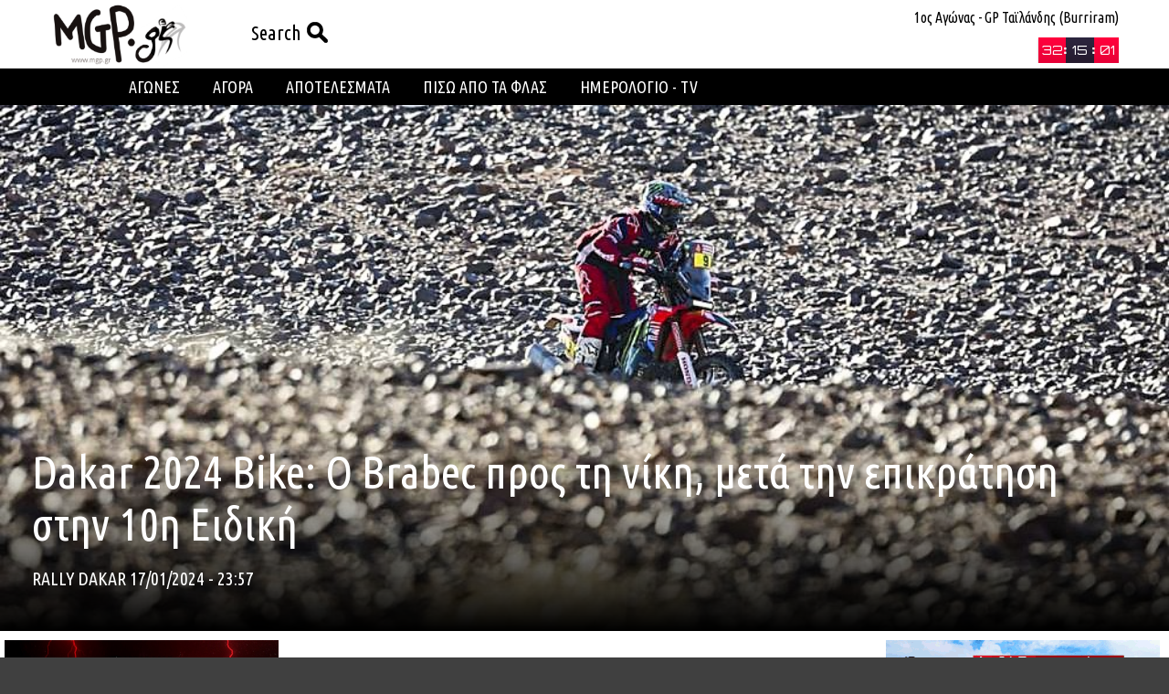

--- FILE ---
content_type: text/html; charset=utf-8
request_url: https://motograndprix.gr/content.aspx?id=47217
body_size: 17221
content:


<!DOCTYPE html>

<html lang="el">
<head>
    <!-- Global site tag (gtag.js) - Google Analytics -->
    <script async src="https://www.googletagmanager.com/gtag/js?id=UA-56677929-6"></script>
    <script>
        window.dataLayer = window.dataLayer || [];
        function gtag() { dataLayer.push(arguments); }
        gtag('js', new Date());

        gtag('config', 'UA-56677929-6');
    </script>

    <link href="/css/motogp.css?v=27" rel="stylesheet" /><link href="/css/v5.css?v=10" rel="stylesheet" /><link href="/css/menu-v2.css?v=4" rel="stylesheet" /><link href="/css/responsive.css?v=18" rel="stylesheet" /><link rel="icon" href="/images/favico.png" type="image/x-icon" /><link href="https://fonts.googleapis.com/css?family=Ubuntu+Condensed&amp;subset=latin,greek" rel="stylesheet" type="text/css" /><link href="https://fonts.googleapis.com/css?family=Open+Sans&amp;subset=latin,greek" rel="stylesheet" type="text/css" /><link href="https://fonts.googleapis.com/css?family=Ubuntu&amp;subset=latin,greek" rel="stylesheet" type="text/css" /><link href="https://fonts.googleapis.com/css?family=Roboto&amp;subset=latin,greek" rel="stylesheet" type="text/css" /><link href="https://fonts.googleapis.com/css?family=Orbitron" rel="stylesheet" type="text/css" /><meta name="viewport" content="width=device-width, initial-scale=1.0" /><meta charset="UTF-8" /><meta name="google" content="notranslate" /><meta http-equiv="Content-Language" content="el" />
<title>
	MotoGP - Dakar 2024 Bike: O Brabec προς τη νίκη, μετά την επικράτηση στην 10η Ειδική
</title></head>
<body>
    <div class="header">
        <div class="menuBG"></div>
        <div class="headerContainer">
            <div class="headerLeft">
                <a href="/" class="logo">
                    <img class="imgLogo" src="/images/mgp-logo.png" />
                </a>
                <ul class="sf-menu">
                    <li class="miniBut headerMiniBut" style="margin: 13px 0 0 10px">
                        <a href="#" onclick="return false;">
                            <span>Search</span>
                            <img src="/images/search2.png" />
                        </a>
                        <ul>
                            <li>Search
                            </li>
                            <li>Βρες ότι χρειάζεσαι γρήγορα και απλά.
                            </li>
                            <li>
                                <input id="searchHead" type="text" placeholder="Search" />
                            </li>
                            <li>
                                <input id="searchHeadBut" type="button" value="Find" onclick="window.location = '/search.aspx?q=' + document.getElementById('searchHead').value" />
                            </li>
                        </ul>
                    </li>
                    
                </ul>
            </div>
            <div class="headerRight">
                <div class="raceTopLine">
                    <span id="countdownText">1ος Αγώνας - GP Ταϊλάνδης (Burriram)</span>
                    <img id="imgTrack" />
                </div>
                <div class="raceBottomLine">
                    <div id="nextRace1" class="raceTimer"></div>
                    <div id="nowRace1" class="raceTimerOff">Ο αγώνας βρίσκεται σε εξέλιξη!</div>
                    <img id="imgFlag" />
                </div>
            </div>
            <div class="headerMiddle">
                <div id="dvHeaderAd" class="content-ad" style="width: 470px;"><script type="text/javascript">
                                            google_ad_client = "ca-pub-3817030285696155";
                                            google_ad_slot = "3276907760";
                                            google_ad_width = 468;
                                            google_ad_height = 60;
                                            </script>
                                            <script type="text/javascript"
                                            src="https://pagead2.googlesyndication.com/pagead/show_ads.js">
                                            </script></div>
            </div>
            <div class="menuBar">
                

                
                

<header class="header-nav">
    <div class="logo menuLogo">
        <a href="/">
            <img src="/images/menu-logo.png"></a>
    </div>
    <nav class="menu">
        <ul>
            <li>
                <div class="flexbox-container">
                    <a href="#" onclick="return false;">ΑΓΩΝΕΣ</a>
                    <i class='icon-arrow'>
                        <svg xmlns="http://www.w3.org/2000/svg" viewBox="120.6 59.5 612 359.1">
                            <path fill="#fff" d="M715.7,163.2c-21.1,22.2-248,237.4-248,237.4c-11.6,11.6-26.3,18-41.2,18s-30.6-6.3-41.2-18
                                   c0,0-225.9-215.2-248-237.4c-21.1-22.2-23.2-61.2,0-85.5c23.2-23.2,54.8-25.3,83.3,0l205.8,198.5l206-198.4
                                   c28.5-25.3,60.1-23.2,83.3,0C738.8,102.1,737.8,141.1,715.7,163.2z" />
                        </svg>
                    </i>
                </div>
                <ul class="submenu">
                    <li class="subOption"><a href="/list.aspx?id=4&tags=178">MotoGP</a></li>
                    <li class="subOption"><a href="/list.aspx?id=4&tags=179">SBK-MOTUL</a></li>
                    <li class="subOption"><a href="/list.aspx?id=4&tags=180">ΕΛΛ. ΑΓΩΝΕΣ</a></li>
                     <li class="subOption"><a href="/list.aspx?id=74">RALLY DAKAR</a></li>
                    <li class="subOption"><a href="/gallery/racing">GALLERY</a></li>
                    <li class="subOption"><a href="/drivers">ΟΔΗΓΟΙ</a></li>
                </ul>
            </li>
            <!-- Getting rid of that annoying space at desktop size
      -->
            <li>
                <div class="flexbox-container">
                    <a href="#" onclick="return false;">ΑΓΟΡΑ</a>
                    <i class='icon-arrow'>
                        <svg xmlns="http://www.w3.org/2000/svg" viewBox="120.6 59.5 612 359.1">
                            <path fill="#fff" d="M715.7,163.2c-21.1,22.2-248,237.4-248,237.4c-11.6,11.6-26.3,18-41.2,18s-30.6-6.3-41.2-18
                                   c0,0-225.9-215.2-248-237.4c-21.1-22.2-23.2-61.2,0-85.5c23.2-23.2,54.8-25.3,83.3,0l205.8,198.5l206-198.4
                                   c28.5-25.3,60.1-23.2,83.3,0C738.8,102.1,737.8,141.1,715.7,163.2z" />
                        </svg>
                    </i>
                </div>
                <ul class="submenu">
                    <li class="subOption"><a href="/list.aspx?id=46">Τεστ - Μοντέλα</a></li>
                    <li class="subOption"><a href="/list.aspx?id=11">Νέα Αγοράς</a></li>
                    <li class="subOption"><a href="/list.aspx?id=76">4auto</a></li>
                    <li class="subOption"><a href="/list.aspx?id=50">Τιμοκατάλογοι</a></li>
                </ul>
            </li>
            <!--
      -->
            <li class="top-level-no-sub"><a href="/results">ΑΠΟΤΕΛΕΣΜΑΤΑ</a>

            </li>

             <li class="top-level-no-sub"><a href="/list.aspx?id=75">ΠΙΣΩ ΑΠΟ ΤΑ ΦΛΑΣ</a>

            </li>
            <!--
      -->
            <li>
                <div class="flexbox-container">
                    <a href="">ΗΜΕΡΟΛΟΓΙΟ - TV</a>
                    <i class='icon-arrow'>
                        <svg xmlns="http://www.w3.org/2000/svg" viewBox="120.6 59.5 612 359.1">
                            <path fill="#fff" d="M715.7,163.2c-21.1,22.2-248,237.4-248,237.4c-11.6,11.6-26.3,18-41.2,18s-30.6-6.3-41.2-18
                                   c0,0-225.9-215.2-248-237.4c-21.1-22.2-23.2-61.2,0-85.5c23.2-23.2,54.8-25.3,83.3,0l205.8,198.5l206-198.4
                                   c28.5-25.3,60.1-23.2,83.3,0C738.8,102.1,737.8,141.1,715.7,163.2z" />
                        </svg>
                    </i>
                </div>
                <ul class="submenu calendar">
                    
                    
                </ul>
            </li>
            <!--
      -->
        </ul>
        <div class="hamburger"><span></span></div>
        <div class="dimmer"></div>
    </nav>
</header>


                <ul class="sf-menu miniButs" id="nav-menu-right">
                    <li class="miniBut menuMiniBut">
                        <a href="#" onclick="return false;">
                            <img src="/images/search.png" />
                        </a>
                        <ul>
                            <li>Search
                            </li>
                            <li>Βρες ότι χρειάζεσαι γρήγορα και απλά.
                            </li>
                            <li>
                                <input id="searchMenu" type="text" placeholder="Search" />
                            </li>
                            <li>
                                <input id="searchMenuBut" type="button" value="Find" onclick="window.location = '/search.aspx?q=' + document.getElementById('searchMenu').value" />
                            </li>
                        </ul>
                    </li>
                    
                    <li class="menuTimer menuMiniBut">
                        <a href="#" onclick="return false;">
                            <img id="menuImgFlag" />
                        </a>
                        <ul>
                            <li>
                                <span id="menuCountdownText">1ος Αγώνας - GP Ταϊλάνδης (Burriram)</span>
                            </li>
                            <li class="menuRace">
                                <img id="menuImgTrack" />
                                <div id="nextRace2" class="raceTimer"></div>
                                <div id="nowRace2" class="raceTimerOff">Ο αγώνας βρίσκεται σε εξέλιξη!</div>
                            </li>
                        </ul>
                    </li>
                </ul>
            </div>
        </div>
    </div>
    <div class="mainBody">
        <div class="bodyContainer">
            
            

            <div id="dvImpressionTrackers" style="display: none;">
            </div>

            
            

          

            
    
    
    
    <!-- Start FB JS SDK -->
    <div id="fb-root"></div>
    <script type="text/javascript">(function (d, s, id) {
            var js, fjs = d.getElementsByTagName(s)[0];
            if (d.getElementById(id)) return;
            js = d.createElement(s); js.id = id;
            js.src = "//connect.facebook.net/el_GR/all.js#xfbml=1&appId=132733393554502";
            fjs.parentNode.insertBefore(js, fjs);
        }(document, 'script', 'facebook-jssdk'));</script>
    <!-- End FB JS SDK -->
    
    <div id="content_dvImgFull" class="imgFull">
        <div id="content_dvImageMain"><img alt='Image' src='https://www.motograndprix.gr//gmcms/media/_2024/rally dakar k africa/10 stage/1 w.jpg' /></div>
        <div class="contGradient">
            <div class="contImageOverlay titleFont">
                <div id="content_dvImgTitle" class="contImageOverlayTitle">Dakar 2024 Bike: O Brabec προς τη νίκη, μετά την επικράτηση στην 10η Ειδική</div>
                <div id="content_dvImgSubTitle" class="contImageOverlaySubtitle"></div>
                <div id="content_dvImgDate" class="contImageOverlayDate">RALLY DAKAR 17/01/2024 - 23:57</div>
            </div>
        </div>
    </div>

    

    <div class="bodyRight">
        <div id="content_dvContAd" class="content-ad" style="width: 730px; margin: auto;">
            
        </div>

        <div id="content_mobileAdv" class="mobileAd"><a href="/h/redirect.ashx?id=291" target="_blank"><img src="/gmcms/media/_2025/Banners/Gorgolis/November/MAVERICK_510X_300x250 - ID 8971.gif" alt=""/></a></div>

        <div id="content_dvContentText" class="contentFont article-text"><p style="text-align:start"><img alt="" src="/gmcms/media/_2024/rally dakar k africa/10 stage/bb437.jpg" style="height:522px; width:782px" /></p>

<p style="text-align:start"><img alt="" src="/gmcms/media/_2024/rally dakar k africa/10 stage/343f4.jpg" style="height:522px; width:782px" /></p>

<p style="text-align:start"><em><span style="color:#000000"><span style="font-family:Arial,Helvetica,sans-serif"><span style="font-size:medium"><span style="color:#000000">&Omicron; Ross Branch &mu;&epsilon; &tau;&eta;&nu; &Iota;&nu;&delta;&iota;&kappa;ή Hero έ&chi;&alpha;&sigma;&epsilon; έ&delta;&alpha;&phi;&omicron;&sigmaf; &sigma;ή&mu;&epsilon;&rho;&alpha; &sigma;&tau;&eta; &delta;&iota;&epsilon;&kappa;&delta;ί&kappa;&eta;&sigma;&eta; &tau;&eta;&sigmaf; &nu;ί&kappa;&eta;&sigmaf;&nbsp;</span></span></span></span></em></p>

<p style="text-align:start">&nbsp;</p>

<p style="text-align:start"><span style="color:#000000"><span style="color:#000000"><span style="font-family:Arial,Helvetica,sans-serif"><span style="font-size:medium">&Omicron;&iota; &phi;&rho;έ&sigma;&kappa;&epsilon;&sigmaf; &alpha;&nu;&alpha;&mu;&nu;ή&sigma;&epsilon;&iota;&sigmaf; &delta;&epsilon;&nu; &lambda;έ&nu;&epsilon; &pi;&omicron;&tau;έ &psi;έ&mu;&alpha;&tau;&alpha; &sigma;&tau;&omicron; Dakar. &Beta;&lambda;έ&pi;&omicron;&nu;&tau;&alpha;&sigmaf; &tau;&eta; &ldquo;&theta;&eta;&lambda;&iota;ά&rdquo; &sigma;&kappa;&alpha;&lambda;&iota;&sigma;&mu;έ&nu;&eta; &kappa;&omicron;&nu;&tau;ά &sigma;&tau;&eta;&nu; AlUla, &xi;&epsilon;&kappa;&iota;&nu;ώ&nu;&tau;&alpha;&sigmaf; &kappa;&alpha;&iota; &tau;&epsilon;&lambda;&epsilon;&iota;ώ&nu;&omicron;&nu;&tau;&alpha;&sigmaf; &sigma;&tau;&omicron; bivouac ό&pi;&omicron;&upsilon; ό&lambda;&omicron;&iota; &epsilon;ί&chi;&alpha;&nu; &sigma;&upsilon;&gamma;&kappa;&epsilon;&nu;&tau;&rho;&omega;&theta;&epsilon;ί &pi;&rho;&iota;&nu; &alpha;&pi;ό &lambda;&iota;&gamma;ό&tau;&epsilon;&rho;&omicron; &alpha;&pi;ό &delta;ύ&omicron; &epsilon;&beta;&delta;&omicron;&mu;ά&delta;&epsilon;&sigmaf;, ή&tau;&alpha;&nu; &delta;&epsilon;&delta;&omicron;&mu;έ&nu;&omicron; ό&tau;&iota; &alpha;&upsilon;&tau;ή &eta; &epsilon;&iota;&delta;&iota;&kappa;ή &theta;&alpha; ή&tau;&alpha;&nu; &mu;&iota;&alpha; &tau;&rho;&epsilon;&lambda;ή &beta;ό&lambda;&tau;&alpha;. &Omicron; &chi;&rho;&omicron;&nu;&omicron;&mu;&epsilon;&tau;&rho;&eta;&mu;έ&nu;&omicron;&sigmaf; &tau;&omicron;&mu;έ&alpha;&sigmaf; &epsilon;&kappa;&tau;&epsilon;&iota;&nu;ό&tau;&alpha;&nu; &gamma;&iota;&alpha; 371 &chi;&iota;&lambda;&iota;ό&mu;&epsilon;&tau;&rho;&alpha; &sigma;&epsilon; &alpha;&mu;&mu;ώ&delta;&eta; &epsilon;&delta;ά&phi;&eta; &mu;&epsilon; &alpha;&nu;ά&gamma;&kappa;&eta; &tau;&alpha;&chi;ύ&tau;&eta;&tau;&alpha;&sigmaf;, &epsilon;ί&tau;&epsilon; &sigma;&tau;&eta;&nu; &pi;ί&sigma;&tau;&alpha; &epsilon;ί&tau;&epsilon; &epsilon;&kappa;&tau;ό&sigmaf; &tau;&rho;&omicron;&chi;&iota;ά&sigmaf;, &mu;&epsilon;&rho;&iota;&kappa;έ&sigmaf; &phi;&omicron;&rho;έ&sigmaf; &mu;έ&sigma;&alpha; &alpha;&pi;ό &beta;&rho;&alpha;&chi;ώ&delta;&epsilon;&iota;&sigmaf; &pi;&epsilon;&rho;&iota;&omicron;&chi;έ&sigmaf;, &alpha;&lambda;&lambda;ά &sigma;&chi;&epsilon;&delta;ό&nu; &pi;ά&nu;&tau;&alpha; &mu;&epsilon; &alpha;&pi;&omicron;&kappa;&rho;&upsilon;&pi;&tau;&omicron;&gamma;&rho;&alpha;&phi;ή&sigma;&epsilon;&iota;&sigmaf; &sigma;&tau;&omicron; road book. &Eta; &alpha;&nu;&alpha;&mu;έ&tau;&rho;&eta;&sigma;&eta; &mu;&epsilon;&tau;&alpha;&xi;ύ &tau;&omega;&nu; &kappa;&omicron;&rho;&upsilon;&phi;&alpha;ί&omega;&nu; &alpha;&nu;&tau;&alpha;&gamma;&omega;&nu;&iota;&sigma;&tau;ώ&nu; &delta;&iota;&alpha;&mu;&omicron;&rho;&phi;ώ&theta;&eta;&kappa;&epsilon; &alpha;&pi;ό &tau;&eta; &delta;ύ&sigma;&kappa;&omicron;&lambda;&eta; &pi;&lambda;&omicron;ή&gamma;&eta;&sigma;&eta; &sigma;&tau;&omicron;&nu; &alpha;&gamma;ώ&nu;&alpha; &mu;&omicron;&tau;&omicron;&sigma;&upsilon;&kappa;&lambda;&epsilon;&tau;ώ&nu; &kappa;&alpha;&iota;, &sigma;&epsilon; &kappa;ά&pi;&omicron;&iota;&omicron; &beta;&alpha;&theta;&mu;ό, &alpha;&pi;ό &tau;&omicron;&nu; &kappa;ί&nu;&delta;&upsilon;&nu;&omicron; &tau;&rho;&upsilon;&pi;ή&mu;&alpha;&tau;&omicron;&sigmaf; &tau;&omega;&nu; &epsilon;&lambda;&alpha;&sigma;&tau;&iota;&kappa;ώ&nu;. &Omicron; Ricky Brabec έ&kappa;&alpha;&nu;&epsilon; έ&nu;&alpha; &beta;ή&mu;&alpha; &pi;&iota;&omicron; &kappa;&omicron;&nu;&tau;ά &sigma;&tau;&omicron;&nu; &delta;&epsilon;ύ&tau;&epsilon;&rho;&omicron; &Tau;ί&tau;&lambda;&omicron; &tau;&omicron;&upsilon;, &kappa;&epsilon;&rho;&delta;ί&zeta;&omicron;&nu;&tau;&alpha;&sigmaf; &tau;&eta;&nu; &pi;&rho;ώ&tau;&eta; &tau;&omicron;&upsilon; &Epsilon;&iota;&delta;&iota;&kappa;ή &phi;έ&tau;&omicron;&sigmaf;.</span></span></span></span></p>

<p style="text-align:start"><img alt="" src="/gmcms/media/_2024/rally dakar k africa/10 stage/a77e5.jpg" style="height:522px; width:782px" /></p>

<p style="text-align:start"><em><span style="color:#000000"><span style="color:#000000"><span style="font-family:Arial,Helvetica,sans-serif"><span style="font-size:medium">&Omicron; Ricky Brabec ή&tau;&alpha;&nu; &omicron; &pi;&iota;&omicron; &delta;&upsilon;&nu;&alpha;&tau;ό&sigmaf; &sigma;&tau;&eta;&nu; 10&eta; &Epsilon;&iota;&delta;&iota;&kappa;ή</span></span></span></span></em></p>

<p style="text-align:start"><span style="color:#000000"><span style="font-family:Arial,Helvetica,sans-serif"><span style="font-size:medium"><span style="color:#000000">&Chi;&theta;&epsilon;&sigmaf; ή&tau;&alpha;&nu; &alpha;&nu;&tau;ί&pi;&alpha;&lambda;&omicron;&iota;. &Sigma;ή&mu;&epsilon;&rho;&alpha; &epsilon;ί&nu;&alpha;&iota; &ldquo;&alpha;&delta;έ&rho;&phi;&iota;&alpha; &sigma;&tau;&alpha; ό&pi;&lambda;&alpha;&rdquo;. &Alpha;&upsilon;&tau;ή ή&tau;&alpha;&nu; &eta; &delta;&upsilon;&nu;&alpha;&mu;&iota;&kappa;ή &alpha;&lambda;&lambda;&alpha;&gamma;ή &sigma;&tau;&eta; &sigma;&chi;έ&sigma;&eta; &mu;&epsilon;&tau;&alpha;&xi;ύ &tau;&omicron;&upsilon; <strong>Ricky Brabec</strong> &kappa;&alpha;&iota; &tau;&omicron;&upsilon; </span><strong><span style="color:#000000">Adrien Van Beveren</span></strong><span style="color:#000000">, &tau;&alpha;&lambda;&alpha;&nu;&tau;&epsilon;ύ&omicron;&nu;&tau;&alpha;&sigmaf; &upsilon;&pi;έ&rho; &tau;&omicron;&upsilon; &pi;&rho;ώ&tau;&omicron;&upsilon; &kappa;&alpha;&iota; &delta;&upsilon;&nu;&eta;&tau;&iota;&kappa;ά &epsilon;&kappa;&tau;&omicron;&xi;&epsilon;ύ&omicron;&nu;&tau;&alpha;&sigmaf; &tau;&omicron;&nu; &delta;&epsilon;ύ&tau;&epsilon;&rho;&omicron; &sigma;&tau;&eta;&nu; &kappa;&alpha;&tau;ά&tau;&alpha;&xi;&eta;, &sigma;&tau;&iota;&sigmaf; &delta;ύ&omicron; &Epsilon;&iota;&delta;&iota;&kappa;έ&sigmaf; &pi;&omicron;&upsilon; &alpha;&pi;&omicron;&mu;έ&nu;&omicron;&upsilon;&nu; &mu;έ&chi;&rho;&iota; &tau;&omicron; &beta;ά&theta;&rho;&omicron;&upsilon; &tau;&omicron;&upsilon; &tau;&epsilon;&rho;&mu;&alpha;&tau;&iota;&sigma;&mu;&omicron;ύ &sigma;&tau;&omicron; &Gamma;&iota;&alpha;&nu;&mu;&pi;&omicron;ύ. Έ&chi;&omicron;&nu;&tau;&alpha;&sigmaf; &kappa;&alpha;&theta;ή&kappa;&omicron;&nu; &nu;&alpha; &alpha;&nu;&omicron;ί&xi;&epsilon;&iota; &tau;&omicron; &delta;&rho;ό&mu;&omicron;, &phi;&alpha;&iota;&nu;ό&tau;&alpha;&nu; &alpha;&pi;ί&theta;&alpha;&nu;&omicron; &gamma;&iota;&alpha; &tau;&omicron;&nu; &Gamma;ά&lambda;&lambda;&omicron; &nu;&alpha; &kappa;ά&nu;&epsilon;&iota; έ&nu;&alpha; &mu;&epsilon;&gamma;ά&lambda;&omicron; ά&lambda;&mu;&alpha; &sigma;&tau;&eta; &beta;&alpha;&theta;&mu;&omicron;&lambda;&omicron;&gamma;ί&alpha;. &Omega;&sigma;&tau;ό&sigma;&omicron;, &alpha;&pi;ό &tau;&omicron; &sigma;&tau;&alpha;&theta;&mu;ό &alpha;&nu;&epsilon;&phi;&omicron;&delta;&iota;&alpha;&sigma;&mu;&omicron;ύ &kappa;&alpha;&iota; &mu;&epsilon;&tau;ά, &sigma;&upsilon;&nu;ή&lambda;&theta;&epsilon; &xi;&alpha;&nu;ά &mu;&epsilon; &tau;&omicron;&nu; &omicron;&mu;ό&sigma;&tau;&alpha;&upsilon;&lambda;ό &tau;&omicron;&upsilon; &sigma;&tau;&eta;&nu; Honda. &Mu;&iota;&alpha; &sigma;&tau;&rho;&alpha;&tau;&eta;&gamma;&iota;&kappa;ή &sigma;&upsilon;&mu;&mu;&alpha;&chi;ί&alpha; &phi;&alpha;&iota;&nu;ό&tau;&alpha;&nu; ό&chi;&iota; &alpha;&pi;&lambda;ώ&sigmaf; &delta;&upsilon;&nu;&alpha;&tau;ή, &alpha;&lambda;&lambda;ά &sigma;&chi;&epsilon;&delta;ό&nu; &pi;&rho;&omicron;&kappa;&alpha;&theta;&omicron;&rho;&iota;&sigma;&mu;έ&nu;&eta;. &Tau;&omicron; έ&nu;&alpha; ή&mu;&iota;&sigma;&upsilon; &tau;&eta;&sigmaf; &sigma;&upsilon;&nu;&epsilon;&rho;&gamma;&alpha;&sigma;ί&alpha;&sigmaf;, &omicron; Ricky Brabec, &epsilon;&xi;&alpha;&sigma;&phi;ά&lambda;&iota;&sigma;&epsilon; &tau;&eta;&nu; &pi;&rho;ώ&tau;&eta; &tau;&omicron;&upsilon; &nu;ί&kappa;&eta; &tau;&eta;&sigmaf; &chi;&rho;&omicron;&nu;&iota;ά&sigmaf; &sigma;&epsilon; &Epsilon;&iota;&delta;&iota;&kappa;ή, &tau;&eta; &delta;έ&kappa;&alpha;&tau;&eta; &sigma;&tau;&eta;&nu; &kappa;&alpha;&rho;&iota;έ&rho;&alpha; &tau;&omicron;&upsilon;, &alpha;&upsilon;&xi;ά&nu;&omicron;&nu;&tau;&alpha;&sigmaf; &tau;&omicron; &pi;&rho;&omicron;&beta;ά&delta;&iota;&sigma;&mu;ά &tau;&omicron;&upsilon; έ&nu;&alpha;&nu;&tau;&iota; &tau;&omicron;&upsilon; </span><strong><span style="color:#000000">Ross Branch</span></strong><span style="color:#000000"> &sigma;&tau;&alpha; 10 &lambda;&epsilon;&pi;&tau;ά. &Tau;&omicron; ά&lambda;&lambda;&omicron; &mu;&iota;&sigma;ό, &omicron; Van Beveren, &kappa;&alpha;&tau;ά&phi;&epsilon;&rho;&epsilon; &nu;&alpha; &phi;έ&rho;&epsilon;&iota; &tau;&omicron; έ&lambda;&lambda;&epsilon;&iota;&mu;&mu;ά &tau;&omicron;&upsilon; &alpha;&pi;ό &tau;&omicron;&nu; &omicron;&delta;&eta;&gamma;ό &alpha;&pi;ό &tau;&eta;&nu; &Mu;&pi;&omicron;&tau;&sigma;&omicron;&upsilon;ά&nu;&alpha; &kappa;ά&tau;&omega; &alpha;&pi;ό &tau;&omicron; 1 &lambda;&epsilon;&pi;&tau;ό. &Eta; &omicron;&mu;&alpha;&delta;&iota;&kappa;ή &delta;&omicron;&upsilon;&lambda;&epsilon;&iota;ά &tau;&eta;&sigmaf; Monster Energy Honda &theta;&alpha; &mu;&pi;&omicron;&rho;&omicron;ύ&sigma;&epsilon; &nu;&alpha; &alpha;&nu;&omicron;ί&xi;&epsilon;&iota; &tau;&omicron;&nu; &delta;&rho;ό&mu;&omicron; &gamma;&iota;&alpha; &tau;&omicron; &kappa;ό&kappa;&kappa;&iota;&nu;&omicron; 1-2. &Pi;&rho;&omicron;&sigmaf; &tau;&omicron; &pi;&alpha;&rho;ό&nu;, &epsilon;ί&delta;&alpha;&mu;&epsilon; &chi;&alpha;&tau;-&tau;&rho;&iota;&kappa; &tau;&eta;&sigmaf; Honda &gamma;&iota;&alpha; &delta;&epsilon;ύ&tau;&epsilon;&rho;&eta; &sigma;&upsilon;&nu;&epsilon;&chi;ό&mu;&epsilon;&nu;&eta; &mu;έ&rho;&alpha;, &epsilon;&pi;&iota;&sigma;&kappa;&iota;ά&zeta;&omicron;&nu;&tau;&alpha;&sigmaf; &tau;&omicron;&nu; &alpha;&nu;&tau;&alpha;&gamma;&omega;&nu;&iota;&sigma;&mu;ό. &Gamma;&iota;&alpha; ά&lambda;&lambda;&eta; &mu;&iota;&alpha; &phi;&omicron;&rho;ά, &eta; ά&mu;&epsilon;&sigma;&eta; &pi;&lambda;&omicron;ή&gamma;&eta;&sigma;&eta; &tau;&omicron;&upsilon; Nacho Cornejo έ&pi;&alpha;&iota;&xi;&epsilon; &kappa;&alpha;&theta;&omicron;&rho;&iota;&sigma;&tau;&iota;&kappa;ό &rho;ό&lambda;&omicron;, &epsilon;&xi;&alpha;&sigma;&phi;&alpha;&lambda;ί&zeta;&omicron;&nu;&tau;&alpha;&sigmaf; &tau;&eta; &theta;έ&sigma;&eta; &tau;&omicron;&upsilon; &delta;&epsilon;ύ&tau;&epsilon;&rho;&omicron;&upsilon; &mu;ό&lambda;&iota;&sigmaf; 2 &delta;&epsilon;&upsilon;&tau;&epsilon;&rho;ό&lambda;&epsilon;&pi;&tau;&alpha; &pi;ί&sigma;&omega;! </span></span></span></span></p>

<p style="text-align:start"><span style="color:#000000"><span style="font-family:Arial,Helvetica,sans-serif"><span style="font-size:medium"><span style="color:#000000">&Eta; &mu;ά&chi;&eta; &alpha;&pi;έ&chi;&epsilon;&iota; &pi;&omicron;&lambda;ύ &alpha;&pi;ό &tau;&omicron; &nu;&alpha; έ&chi;&epsilon;&iota; &tau;&epsilon;&lambda;&epsilon;&iota;ώ&sigma;&epsilon;&iota; &sigma;&tau;&eta;&nu; &kappa;&alpha;&tau;&eta;&gamma;&omicron;&rho;ί&alpha; </span><span style="color:#000000">Rally 2</span><span style="color:#000000">, ό&pi;&omicron;&upsilon; &omicron; </span><strong><span style="color:#000000">Harith Noah</span></strong><span style="color:#000000"> &epsilon;&mu;&phi;&alpha;&nu;ί&sigma;&tau;&eta;&kappa;&epsilon; &omega;&sigmaf; &sigma;&omicron;&beta;&alpha;&rho;ή &alpha;&pi;&epsilon;&iota;&lambda;ή &gamma;&iota;&alpha; &tau;&omicron;&nu; </span><strong><span style="color:#000000">Romain Dumontier</span></strong><span style="color:#000000">, &alpha;&phi;&omicron;ύ &sigma;&eta;&mu;&epsilon;ί&omega;&sigma;&epsilon; &tau;&omicron;&nu; &pi;έ&mu;&pi;&tau;&omicron; &tau;&alpha;&chi;ύ&tau;&epsilon;&rho;&omicron; &chi;&rho;ό&nu;&omicron; &tau;&eta;&sigmaf; &Gamma;&epsilon;&nu;&iota;&kappa;ή&sigmaf; &Kappa;&alpha;&tau;ά&tau;&alpha;&xi;&eta;&sigmaf; &sigma;&tau;&eta;&nu; &epsilon;&iota;&delta;&iota;&kappa;ή.</span></span></span></span></p>

<p style="text-align:start">&nbsp;</p>

<p style="text-align:start"><strong><span style="color:#000000"><span style="color:#000000"><span style="font-family:Arial,Helvetica,sans-serif"><span style="font-size:medium">&Eta; &Epsilon;&pi;ί&delta;&omicron;&sigma;&eta; &tau;&eta;&sigmaf; &Eta;&mu;έ&rho;&alpha;&sigmaf;</span></span></span></span></strong></p>

<p style="text-align:start"><img alt="" src="/gmcms/media/_2024/rally dakar k africa/10 stage/noah.jpg" style="height:782px; width:782px" /></p>

<p style="text-align:start"><img alt="" src="/gmcms/media/_2024/rally dakar k africa/10 stage/indiam.jpg" style="height:440px; width:782px" /></p>

<p style="text-align:start"><span style="color:#000000"><span style="color:#000000"><span style="font-family:Arial,Helvetica,sans-serif"><span style="font-size:medium">Έ&nu;&alpha;&sigmaf; &alpha;&nu;&alpha;&beta;ά&tau;&eta;&sigmaf; &tau;&eta;&sigmaf; Rally 2 &mu;&pi;ή&kappa;&epsilon; &sigma;&tau;&omicron;&upsilon;&sigmaf; 5 &pi;&rho;ώ&tau;&omicron;&upsilon;&sigmaf; &sigma;&epsilon; &mu;&iota;&alpha; &Epsilon;&iota;&delta;&iota;&kappa;ή &tau;&omicron;&upsilon; Dakar &gamma;&iota;&alpha; &delta;&epsilon;ύ&tau;&epsilon;&rho;&eta; &phi;&omicron;&rho;ά &phi;έ&tau;&omicron;&sigmaf;. &Omicron; Bradley Cox (BAS World KTM Racing) &epsilon;ί&chi;&epsilon; ή&delta;&eta; &pi;ά&rho;&epsilon;&iota; &tau;&eta;&nu; 4&eta; &theta;έ&sigma;&eta; &sigma;&tau;&eta;&nu; &Pi;&rho;ώ&tau;&eta; &Epsilon;&iota;&delta;&iota;&kappa;ή. &Sigma;ή&mu;&epsilon;&rho;&alpha;, &omicron; &epsilon;&rho;&gamma;&omicron;&sigma;&tau;&alpha;&sigma;&iota;&alpha;&kappa;ό&sigmaf; &alpha;&nu;&alpha;&beta;ά&tau;&eta;&sigmaf; &tau;&eta;&sigmaf; Sherco Harith Noah &tau;&epsilon;&rho;&mu;ά&tau;&iota;&sigma;&epsilon; 5&omicron;&sigmaf;. Ή&tau;&alpha;&nu; &eta; &kappa;&alpha;&lambda;ύ&tau;&epsilon;&rho;&eta; &epsilon;&pi;ί&delta;&omicron;&sigma;&eta; &sigma;&tau;&eta;&nu; &kappa;&alpha;&rho;&iota;έ&rho;&alpha; &tau;&omicron;&upsilon; &gamma;&iota;&alpha; &tau;&omicron;&nu; &Iota;&nu;&delta;ό, &omicron; &omicron;&pi;&omicron;ί&omicron;&sigmaf; &alpha;&gamma;&omega;&nu;ί&zeta;&epsilon;&tau;&alpha;&iota; &sigma;&tau;&omicron; &pi;έ&mu;&pi;&tau;&omicron; &tau;&omicron;&upsilon; &Nu;&tau;&alpha;&kappa;ά&rho; &kappa;&alpha;&iota; έ&chi;&epsilon;&iota; &kappa;&alpha;&tau;&alpha;&phi;έ&rho;&epsilon;&iota; &nu;&alpha; &omicron;&lambda;&omicron;&kappa;&lambda;&eta;&rho;ώ&sigma;&epsilon;&iota; &tau;&omicron; &rho;ά&lambda;&iota; &mu;ό&nu;&omicron; &mu;ί&alpha; &phi;&omicron;&rho;ά. &Pi;ί&sigma;&omega; &tau;&omicron; 2021, έ&gamma;&iota;&nu;&epsilon; &omicron; &delta;&epsilon;ύ&tau;&epsilon;&rho;&omicron;&sigmaf; &Iota;&nu;&delta;ό&sigmaf; &mdash;&mu;&epsilon;&tau;ά &tau;&omicron;&nu; CS Santosh &tau;&omicron; 2015&mdash; &pi;&omicron;&upsilon; &tau;&epsilon;&rho;&mu;ά&tau;&iota;&sigma;&epsilon; &tau;&omicron;&nu; &alpha;&gamma;ώ&nu;&alpha;, &sigma;&tau;&eta;&nu; 20&eta; &theta;έ&sigma;&eta;. &Omicron; Noah &epsilon;&pi;έ&sigma;&tau;&rho;&epsilon;&psi;&epsilon; &sigma;&tau;&omicron;&nu; &alpha;&nu;&tau;&alpha;&gamma;&omega;&nu;&iota;&sigma;&mu;ό &sigma;&tau;&eta; &Mu;&pi;ά&chi;&alpha; &Alpha;&rho;&alpha;&gamma;&kappa;ό&nu; &alpha;&phi;&omicron;ύ &tau;&rho;&alpha;&upsilon;&mu;ά&tau;&iota;&sigma;&epsilon; &tau;&eta;&nu; &pi;&lambda;ά&tau;&eta; &tau;&omicron;&upsilon; &tau;&omicron;&nu; &pi;&epsilon;&rho;&alpha;&sigma;&mu;έ&nu;&omicron; &Iota;&alpha;&nu;&omicron;&upsilon;ά&rho;&iota;&omicron;. &Tau;ώ&rho;&alpha; &epsilon;ί&nu;&alpha;&iota; &delta;&epsilon;ύ&tau;&epsilon;&rho;&omicron;&sigmaf; &sigma;&upsilon;&nu;&omicron;&lambda;&iota;&kappa;ά &sigma;&tau;&eta;&nu; &kappa;&alpha;&tau;&eta;&gamma;&omicron;&rho;ί&alpha; &tau;&omicron;&upsilon;, &mu;ό&lambda;&iota;&sigmaf; 4&prime;31&Prime; &pi;ί&sigma;&omega; &alpha;&pi;ό &tau;&omicron;&nu; Romain Dumontier. &Eta; &sigma;&upsilon;&mu;&pi;&epsilon;&rho;ί&lambda;&eta;&psi;&eta; &epsilon;&nu;ό&sigmaf; &alpha;&nu;&alpha;&beta;ά&tau;&eta; &alpha;&pi;ό &tau;&eta;&nu; Bharat (&Iota;&nu;&delta;ί&alpha;) &sigma;&tau;&eta; &gamma;&kappa;ά&mu;&alpha; &tau;&eta;&sigmaf; &Gamma;&alpha;&lambda;&lambda;&iota;&kappa;ή&sigmaf; &mu;ά&rho;&kappa;&alpha;&sigmaf; Sherco &mu;&pi;&omicron;&rho;&epsilon;ί &nu;&alpha; &alpha;&nu;&alpha;&chi;&theta;&epsilon;ί &sigma;&tau;&eta; &sigma;&upsilon;&nu;&epsilon;&rho;&gamma;&alpha;&sigma;ί&alpha; &tau;&omicron;&upsilon;&sigmaf; &mu;&epsilon; &tau;&eta;&nu; &iota;&nu;&delta;&iota;&kappa;ή &epsilon;&tau;&alpha;&iota;&rho;&epsilon;ί&alpha; TVS. &Eta; &Iota;&nu;&delta;ί&alpha;, &epsilon;&kappa;&pi;&rho;&omicron;&sigma;&omega;&pi;&omicron;ύ&mu;&epsilon;&nu;&eta; &alpha;&pi;ό &tau;&omicron;&nu; Harith Noah &kappa;&alpha;&iota; &tau;&omicron;&nu; &kappa;&alpha;&tau;&alpha;&sigma;&kappa;&epsilon;&upsilon;&alpha;&sigma;&tau;ή Hero, &alpha;&phi;ή&nu;&epsilon;&iota; &tau;&omicron; &sigma;&tau;ί&gamma;&mu;&alpha; &tau;&eta;&sigmaf; &sigma;&tau;&eta; &sigma;&kappa;&eta;&nu;ή &tau;&omicron;&upsilon; &Nu;&tau;&alpha;&kappa;ά&rho;. &Kappa;&alpha;&nu;έ&nu;&alpha;&sigmaf; &alpha;&pi;ό &tau;&omicron;&upsilon;&sigmaf; &sigma;&upsilon;&mu;&mu;&epsilon;&tau;έ&chi;&omicron;&nu;&tau;&epsilon;&sigmaf; &Iota;&nu;&delta;&omicron;ύ&sigmaf; &delta;&epsilon;&nu; &epsilon;ί&chi;&epsilon; &tau;&epsilon;&rho;&mu;&alpha;&tau;ί&sigma;&epsilon;&iota; &pi;&omicron;&tau;έ &tau;ό&sigma;&omicron; &psi;&eta;&lambda;ά &sigma;&epsilon; &mu;&iota;&alpha; &Epsilon;&iota;&delta;&iota;&kappa;ή &tau;&omicron;&upsilon; &Nu;&tau;&alpha;&kappa;ά&rho; &pi;&rho;&iota;&nu;.</span></span></span></span></p>

<p style="text-align:start">&nbsp;</p>

<p style="text-align:start"><span style="color:#000000"><strong><span style="color:#000000"><span style="font-family:Arial,Helvetica,sans-serif"><span style="font-size:medium">&Eta; &Epsilon;&Lambda;&Lambda;&Eta;&Nu;&Iota;&Kappa;&Eta; &Sigma;&Upsilon;&Mu;&Mu;&Epsilon;&Tau;&Omicron;&Chi;&Eta;</span></span></span></strong></span></p>

<p style="text-align:start"><img alt="" src="/gmcms/media/_2024/rally dakar k africa/10 stage/IMG_5897.jpg" style="height:576px; width:782px" /></p>

<p style="text-align:start"><img alt="" src="/gmcms/media/_2024/rally dakar k africa/10 stage/IMG_5898.jpg" style="height:757px; width:782px" /></p>

<p style="text-align:start"><span style="color:#000000"><span style="color:#000000"><span style="font-family:Arial,Helvetica,sans-serif"><span style="font-size:medium">&Omicron; Έ&lambda;&lambda;&eta;&nu;&alpha;&sigmaf; &Beta;&alpha;&sigma;ί&lambda;&eta;&sigmaf; &Mu;&pi;&omicron;ύ&delta;&rho;&omicron;&sigmaf; &pi;&omicron;&upsilon; &sigma;&upsilon;&mu;&mu;&epsilon;&tau;έ&chi;&epsilon;&iota; &sigma;&tau;&omicron;&nu; &Alpha;&gamma;ώ&nu;&alpha; &mu;&epsilon; &mu;&iota;&alpha; Husqvarna &mu;&epsilon; &tau;&omicron; #107 &sigma;&tau;&eta; &sigma;&eta;&mu;&epsilon;&rho;&iota;&nu;ή &Epsilon;&iota;&delta;&iota;&kappa;ή &Delta;&iota;&alpha;&delta;&rho;&omicron;&mu;ή, &beta;&rho;έ&theta;&eta;&kappa;&epsilon; &kappa;&alpha;&iota; &pi;ά&lambda;&iota; &sigma;&epsilon; &kappa;&alpha;&lambda;έ&sigmaf; &theta;έ&sigma;&epsilon;&iota;&sigmaf; &sigma;&epsilon; &alpha;&upsilon;&tau;ή&nu; &tau;&eta;&nu; 10&eta; &Epsilon;&iota;&delta;&iota;&kappa;ή &kappa;&alpha;&iota; &mu;&epsilon; &tau;&eta;&nu; 11&eta; &theta;έ&sigma;&eta; &sigma;&tau;&eta;&nu; &kappa;&alpha;&tau;&eta;&gamma;&omicron;&rho;ί&alpha; &ldquo;Original by Motul&rdquo; (&eta; &kappa;&alpha;&tau;&eta;&gamma;&omicron;&rho;ί&alpha; ό&pi;&omicron;&upsilon; &kappa;ά&theta;&epsilon; &omicron;&delta;&eta;&gamma;ό&sigmaf; &epsilon;ί&nu;&alpha;&iota; &mu;ό&nu;&omicron;&sigmaf; &tau;&omicron;&upsilon;, &chi;&omega;&rho;ί&sigmaf; &kappa;&alpha;&nu;έ&nu;&alpha; &mu;&eta;&chi;&alpha;&nu;&iota;&kappa;ό ή ά&lambda;&lambda;&omicron; ά&tau;&omicron;&mu;&omicron; &gamma;&iota;&alpha; &nu;&alpha; &tau;&omicron;&nu; &beta;&omicron;&eta;&theta;ή&sigma;&epsilon;&iota;!), &tau;&eta;&nu; 52&eta; &theta;έ&sigma;&eta; &sigma;&tau;&eta;&nu; &kappa;&alpha;&tau;&eta;&gamma;&omicron;&rho;ί&alpha; &ldquo;Rally 2&rdquo; &kappa;&alpha;&iota; &tau;&eta;&nu; 69&eta; &sigma;&tau;&eta;&nu; &Gamma;&epsilon;&nu;&iota;&kappa;ή, &sigma;&tau;&alpha; &sigma;&upsilon;&nu;&omicron;&lambda;&iota;&kappa;ά &alpha;&pi;&omicron;&tau;&epsilon;&lambda;έ&sigma;&mu;&alpha;&tau;&alpha; &tau;&omicron;&upsilon; &Alpha;&gamma;ώ&nu;&alpha; &alpha;&nu;έ&beta;&eta;&kappa;&epsilon; &mu;&iota;&alpha; &theta;έ&sigma;&eta; &sigma;&epsilon; &sigma;&chi;έ&sigma;&eta; &mu;&epsilon; &chi;&theta;&epsilon;&sigmaf;, &sigma;&tau;&eta;&nu; 17&eta; &theta;έ&sigma;&eta; &sigma;&tau;&eta;&nu; &ldquo;Original by Motul&rdquo;, &sigma;&tau;&eta;&nu; 65&eta; &sigma;&tau;&eta;&nu; R2 &kappa;&alpha;&iota; &sigma;&tau;&eta;&nu; 82&eta; &theta;έ&sigma;&eta; &tau;&eta;&sigmaf; &Gamma;&epsilon;&nu;&iota;&kappa;ή&sigmaf; &kappa;&alpha;&tau;ά&tau;&alpha;&xi;&eta;&sigmaf;.</span></span></span></span></p>

<p style="text-align:start">&nbsp;</p>

<p style="text-align:start"><img alt="" src="/gmcms/media/_2024/rally dakar k africa/10 stage/3cf57.jpg" style="height:522px; width:782px" /><br />
<span style="color:#000000"><strong><span style="color:#000000"><span style="font-family:Arial,Helvetica,sans-serif"><span style="font-size:medium">&Delta;&epsilon;ί&tau;&epsilon; &tau;&alpha; &alpha;&pi;&omicron;&tau;&epsilon;&lambda;έ&sigma;&mu;&alpha;&tau;&alpha; &tau;&eta;&sigmaf; &Epsilon;&iota;&delta;&iota;&kappa;ή&sigmaf; #9 &gamma;&iota;&alpha; &tau;&eta;&nu; &kappa;&alpha;&tau;&eta;&gamma;&omicron;&rho;ί&alpha; Original by Motul</span></span></span></strong></span></p>

<p style="text-align:start"><img alt="" src="/gmcms/media/_2024/rally dakar k africa/10 stage/10 by motul.jpg" style="height:713px; width:782px" /><br />
&nbsp;</p>

<p style="text-align:start"><span style="color:#000000"><strong><span style="color:#000000"><span style="font-family:Arial,Helvetica,sans-serif"><span style="font-size:medium">&Delta;&epsilon;ί&tau;&epsilon; &tau;&alpha; &alpha;&pi;&omicron;&tau;&epsilon;&lambda;έ&sigma;&mu;&alpha;&tau;&alpha; &tau;&eta;&sigmaf; &Epsilon;&iota;&delta;&iota;&kappa;ή&sigmaf; #9</span></span></span></strong></span></p>

<p style="text-align:start"><img alt="" src="/gmcms/media/_2024/rally dakar k africa/10 stage/10 stage.jpg" style="height:676px; width:782px" /></p>

<p style="text-align:start"><br />
<span style="color:#000000"><strong><span style="color:#000000"><span style="font-family:Arial,Helvetica,sans-serif"><span style="font-size:medium">&Delta;&epsilon;ί&tau;&epsilon; &tau;&alpha; &alpha;&pi;&omicron;&tau;&epsilon;&lambda;έ&sigma;&mu;&alpha;&tau;&alpha; &tau;&omicron;&upsilon; &Alpha;&gamma;ώ&nu;&alpha; &mu;&epsilon;&tau;ά &tau;&iota;&sigmaf; 9 &pi;&rho;ώ&tau;&epsilon;&sigmaf; &Epsilon;&iota;&delta;&iota;&kappa;έ&sigmaf;</span></span></span></strong></span></p>

<p style="text-align:start"><img alt="" src="/gmcms/media/_2024/rally dakar k africa/10 stage/10 gen.jpg" style="height:677px; width:782px" /></p>

<p><img alt="" src="/gmcms/media/_2024/rally dakar k africa/10 stage/Daniel Sanders - Red Bull GASGAS Factory Racing - 2024 Dakar Rally.jpg" style="height:522px; width:782px" /></p>
</div>
        <div class="files contentFont">
            <ul>
                
            </ul>
        </div>
        <div id="dvReadNext" class="contentFont article-text">
            <div id="content_dvNextArticle" class="article-next">
                <h2><a href="/content.aspx?id=47220" id="content_aNextArticleLink">Επόμενο άρθρο &raquo;</a></h2>
                <h3 id="content_hNextArticleTitle">Dakar 2024: O Branch νικητής στην 11η Ειδική</h3>
            </div>
            <div id="content_dvPreviousArticle" class="article-previous">
                <h2><a href="/content.aspx?id=47212" id="content_aPreviousArticleLink">&laquo; Προηγούμενο άρθρο</a></h2>
                <h3 id="content_hPreviousArticleTitle">Dakar 2024 Bike: O Van Beveren νικητής στην 9η Ειδική</h3>
            </div>
        </div>
        <div class="ui-helper-clearfix"></div>
        <div id="content_dvSH_FB">
            <div class="sharethis">
                <script type="text/javascript" src="https://w.sharethis.com/button/sharethis.js#publisher=283749f1-3a14-4f23-a6aa-8a9dc7fa3c6d&amp;type=website&amp;style=rotate&amp;send_services=email&amp;post_services=facebook%2Cmyspace%2Clinkedin%2Cblogger%2Cwordpress%2Cdelicious%2Cdigg%2Cgoogle_bmarks%2Cwindows_live"></script>
            </div>
            <div id="content_dvFBComments" class="fb-comments" data-href="https://www.motograndprix.gr/content.aspx?id=47217" data-width="100%" data-num-posts="5"></div>
        </div>
        <div class="sponsorBar">
            <div class="boxTitle sponsorBarTitle titleFont">
                Χορηγοί
            </div>
            <div class="sponsorContent">
                <ul>
                    
                            <li>
                                <a href="#"><img src="/gmcms/media/club.jpg" alt=""/></a>
                            </li>
                        
                </ul>
            </div>
        </div>
        <div id="content_relArticles" class="boxTitle articleBarTitle titleFont">
            Σχετικά άρθρα
        </div>
        <div class="articleContainer" id="relArticleContainer">
        </div>
    </div>


              <div class="bodyLeft">
                
                        <div class="advertismentBig">
                            <a href="/h/redirect.ashx?id=266" target="_blank"><img src="/gmcms/media/_2025/Banners/Yamaha 2025/Yamaha Flash Offers/ΥΑΜΑΗΑ_FLASH OFFERS_202512-DEMAND GEN_CTA_300x300-ver1.1.jpg" alt=""/></a>
                        </div>
                    
                        <div class="advertismentBig">
                            <a href="/h/redirect.ashx?id=248" target="_blank"><img src="/gmcms/media/_2022/Banners/Webp.net-gifmaker.gif" alt=""/></a>
                        </div>
                    
                        <div class="advertismentBig">
                            <a href="/h/redirect.ashx?id=242" target="_blank"><img src="/gmcms/media/_2022/Banners/banner - serres.gif" alt=""/></a>
                        </div>
                    
                

                
    

<div class="videoBox">
    <div class="boxTitle titleFont">
        Πρωτοσέλιδο
    </div>
    <div class="boxContent contentFont">
        <ul>
            
                    <li class="white"><a href="/content.aspx?id=51177">
                        <img class="video-image" src="https://www.motograndprix.gr//gmcms/media/_2026/Nea_Agoras/01_January/aldo drudi/1 w 2 Giuseppe-8552.jpg?w=55&h=45&mode=crop" />
                        <span class="text">
                            Ο Aldo Drudi ανάμεσα στα χρώματα και την αδρεναλίνη της μοτοσυκλέτας</span> </a></li>
                
                    <li class="white"><a href="/content.aspx?id=51182">
                        <img class="video-image" src="https://www.motograndprix.gr//gmcms/media/_2026/WSBK 2026/test 2026/39b-3a80e2787d8f.jpg?w=55&h=45&mode=crop" />
                        <span class="text">
                            WSBK: Ο Βulega προηγείται καθώς οι αναβάτες σημειώνουν πρόοδο στην Jerez</span> </a></li>
                
                    <li class="white"><a href="/content.aspx?id=51183">
                        <img class="video-image" src="https://www.motograndprix.gr//gmcms/media/_2026/MotoGP 2026/january news/bagger/19ea-2337c5ed683a.jpg?w=55&h=45&mode=crop" />
                        <span class="text">
                            Harley-Davidson Bagger World Cup: Οι ομάδες, το αγωνιστικό τριήμερο και οι πωλήσεις εισιτηρίων</span> </a></li>
                
                    <li class="white"><a href="/content.aspx?id=51184">
                        <img class="video-image" src="https://www.motograndprix.gr//gmcms/media/_2026/Nea_Agoras/01_January/Xyte One/xyte-one-electric-2r.jpg?w=55&h=45&mode=crop" />
                        <span class="text">
                            Tο ηλεκτρικό τρίτροχο XYTE One, είναι ουσιαστικά ένα μικρό αυτοκίνητο</span> </a></li>
                
                    <li class="white"><a href="/content.aspx?id=51181">
                        <img class="video-image" src="https://www.motograndprix.gr//gmcms/media/_2026/Nea_Agoras/Gorgolis/Sym/cruisym 400/sym-cruisym-400page.jpg?w=55&h=45&mode=crop" />
                        <span class="text">
                            Το Cruisym 400 της SYM αποδεικνύει ότι τα μεγάλα σκούτερ υπερτερούν</span> </a></li>
                
        </ul>
    </div>
</div>







                <div class="videoBox">
                    <div class="boxTitle titleFont">
                        Video από το motograndprix.gr
                    </div>
                    <div class="boxContent contentFont">
                        <ul>
                            
                                    <li class="white"><a href="/content.aspx?id=50830">
                                        <img class="video-image" src="/gmcms/media/_2025/test/harley 1250 st/1 video TRA_1466(1).jpg?w=55&h=45&mode=crop" />
                                        <span class="text">
                                            H Harley Davidson Pan America 1250 ST στο video της οδήγησής της στη Δίρφυ</span> </a></li>
                                
                                    <li class="white"><a href="/content.aspx?id=47270">
                                        <img class="video-image" src="/gmcms/media/_2024/motogp 2024/01 jan/1_w_drudi 2.jpg?w=55&h=45&mode=crop" />
                                        <span class="text">
                                            Aldo Drudi: Σκιτσάρει κράνος για το MGP.gr</span> </a></li>
                                
                                    <li class="white"><a href="/content.aspx?id=47141">
                                        <img class="video-image" src="/gmcms/media/_2023/MotoGP 2023/12 - dec/Collage.jpg?w=55&h=45&mode=crop" />
                                        <span class="text">
                                            Οι ευχές των οδηγών του MotoGP για τη νέα χρονιά!</span> </a></li>
                                
                                    <li class="white"><a href="/content.aspx?id=46943">
                                        <img class="video-image" src="/gmcms/media/_2023/Νέα Αγοράς/11 - Noe/dim 40y.jpg?w=55&h=45&mode=crop" />
                                        <span class="text">
                                            40 χρόνια ...φούρναρης</span> </a></li>
                                
                                    <li class="white"><a href="/content.aspx?id=46375">
                                        <img class="video-image" src="/gmcms/media/_2023/MotoGP 2023/09_sept/Santi HRC.jpg?w=55&h=45&mode=crop" />
                                        <span class="text">
                                            «Οτιδήποτε κάνεις στη ζωή σου, πρέπει να το κάνεις 100% αν θέλεις να το απολαύσεις»</span> </a></li>
                                
                        </ul>
                        <div class="videoMore">
                            <a href="/list.aspx?tags=252">περισσότερα &raquo;</a>
                        </div>
                    </div>
                </div>

                
                        <div class="advertismentSmall">
                            <a href="/h/redirect.ashx?id=23" target="_blank"><img src="/gmcms/media/_2018/Διάφορα/Banners/banner_shoei_motograndprix.gif" alt=""/></a>
                        </div>
                    
                        <div class="advertismentSmall">
                            <a href="/h/redirect.ashx?id=185" target="_blank"><img src="/gmcms/media/_2020/Banners/ROUSIANIDHS_SPEEDY_ 300x90.jpg" alt=""/></a>
                        </div>
                    
                        <div class="advertismentSmall">
                            <a href="/h/redirect.ashx?id=114" target="_blank"><img src="/gmcms/media/_2017/MotoGP/Πρωτάθλημα_2017/04_Jerez/Ημέρα_2/BANNER NEWSLETTER MGP (1).png" alt=""/></a>
                        </div>
                    
                        <div class="advertismentSmall">
                            <a href="/h/redirect.ashx?id=204"><img src="/gmcms/media/_2021/Banners/IMG_9851.PNG" alt=""/></a>
                        </div>
                    
                

                
                <div class="pollBox">
                    <form id="frmPoll" action="vote.aspx" method="post">
                        <div class="boxTitle titleFont">
                            Δημοσκόπηση
                        </div>
                        <div class="contentFont">
                            <div class="pollQuestion">
                                <span id="sPollText" class="question">ΠΟΙΟΣ ΘΑ ΕΙΝΑΙ Ο ΠΑΓΚΟΣΜΙΟΣ ΠΡΩΤΑΘΛΗΤΗΣ ΤΟΥ MotoGP 2026;</span>
                            </div>
                            <div class="pollChoices">
                                <ul>
                                    
                                            <li><span class="answer">
                                                <input type="radio" name="vote" value="1183" />
                                                Ο MARCO BEZZECCHI ΜΕ ΤΗ ΔΥΝΑΤΗ APRILIA</span> <span class="percent"></span>
                                                <div class="line2">
                                                </div>
                                            </li>
                                        
                                            <li><span class="answer">
                                                <input type="radio" name="vote" value="1184" />
                                                O MARC MARQUEZ ME THN ΚΥΡΙΑΡΧΗ DUCATI</span> <span class="percent"></span>
                                                <div class="line2">
                                                </div>
                                            </li>
                                        
                                            <li><span class="answer">
                                                <input type="radio" name="vote" value="1185" />
                                                O PECCO BAGNAIA ΠΟΥ ΘΑ ΞΑΝΑΒΡΕΙ ΤΗ ΧΑΜΕΝΗ ΤΟΥ ΑΙΣΘΗΣΗ</span> <span class="percent"></span>
                                                <div class="line2">
                                                </div>
                                            </li>
                                        
                                            <li><span class="answer">
                                                <input type="radio" name="vote" value="1186" />
                                                Ο JORGE MARTIN ΠΟΥ ΕΙΝΑΙ ΠΙΑ ΣΕ 100% ΦΥΣΙΚΗ ΚΑΤΑΣΤΑΣΗ ΚΑΙ ΕΜΑΘΕ ΤΗΝ APRILIA</span> <span class="percent"></span>
                                                <div class="line2">
                                                </div>
                                            </li>
                                        
                                            <li><span class="answer">
                                                <input type="radio" name="vote" value="1187" />
                                                O ALEX MARQUEZ ΠΟΥ ΕΔΕΙΞΕ ΤΗ ΔΥΝΑΜΗ ΤΟΥ ΟΛΟ ΤΟ 2025</span> <span class="percent"></span>
                                                <div class="line2">
                                                </div>
                                            </li>
                                        
                                            <li><span class="answer">
                                                <input type="radio" name="vote" value="1188" />
                                                Ο FABIO QUARTARARO ΑΝ Η ΥΑΜΑΗΑ ΒΡΕΙ ΤΟ ΔΡΟΜΟ ΤΗΣ</span> <span class="percent"></span>
                                                <div class="line2">
                                                </div>
                                            </li>
                                        
                                            <li><span class="answer">
                                                <input type="radio" name="vote" value="1189" />
                                                ΚΑΝΕΝΑΣ ΑΠΟ ΑΥΤΟΥΣ</span> <span class="percent"></span>
                                                <div class="line2">
                                                </div>
                                            </li>
                                        
                                </ul>
                            </div>
                            <div class="pollVote">
                                <input type="submit" value="VOTE" />
                            </div>
                        </div>
                    </form>
                </div>
            </div>

            <div class="rightColumn">

                
                        <div class="advertismentBig">
                            <a href="/h/redirect.ashx?id=290" target="_blank"><img src="/gmcms/media/_2025/Banners/Gorgolis/November/300x250_ADX300-ID 8970.gif" alt=""/></a>
                        </div>
                    
                        <div class="advertismentBig">
                            <a href="/h/redirect.ashx?id=304" target="_blank"><img src="/gmcms/media/_2025/Banners/BestEver/BestEver_2025-06-16_Banner_mod4.jpg" alt=""/></a>
                        </div>
                    

                <div class="statsBox">
                    <div class="boxTitle titleFont">
                        Βαθμολογία Οδηγών
                    </div>
                    <div class="boxContent contentFont">
                        <div id="tabs">
                            <ul>
                                
                                        <li><a href="#tabs-0" onclick="return false;">
                                            MotoGP
                                        </a>
                                        </li>
                                    
                                        <li><a href="#tabs-1" onclick="return false;">
                                            Moto2
                                        </a>
                                        </li>
                                    
                                        <li><a href="#tabs-2" onclick="return false;">
                                            Moto3
                                        </a>
                                        </li>
                                    
                            </ul>
                            
                                    <a href="/gmcms/media/_2025/apotelesmata_2025/22_Valencia/worldstanding.pdf_MotoGP.pdf" target="_blank">
                                        <div id="tabs-0">
                                            <table class="standings">
	<tbody>
		<tr>
			<td>No</td>
			<td>&Alpha;&nu;&alpha;&beta;ά&tau;&eta;&sigmaf;</td>
			<td>&Chi;ώ&rho;&alpha;</td>
			<td>&Beta;&alpha;&theta;&mu;&omicron;ί</td>
		</tr>
		<tr>
			<td>1</td>
			<td>Marc MARQUEZ</td>
			<td>SPA</td>
			<td>545</td>
		</tr>
		<tr>
			<td>2</td>
			<td>Alex&nbsp;MARQUEZ</td>
			<td>SPA</td>
			<td>467</td>
		</tr>
		<tr>
			<td>3</td>
			<td>Marco BEZZECCHI</td>
			<td>ITA</td>
			<td>353</td>
		</tr>
		<tr>
			<td>4</td>
			<td>Pedro ACOSTA</td>
			<td>SPA</td>
			<td>307</td>
		</tr>
		<tr>
			<td>5</td>
			<td>Francesco BAGNAIA</td>
			<td>ITA</td>
			<td>288</td>
		</tr>
		<tr>
			<td>6</td>
			<td>Fabio DI GIANNANTONIO</td>
			<td>ITA</td>
			<td>262</td>
		</tr>
		<tr>
			<td>7</td>
			<td>Franco MORBIDELLI</td>
			<td>ITA</td>
			<td>231</td>
		</tr>
		<tr>
			<td>8</td>
			<td>Fermin ALDEGUER</td>
			<td>SPA</td>
			<td>214</td>
		</tr>
		<tr>
			<td>9</td>
			<td>Fabio QUARTARARO</td>
			<td>FRA</td>
			<td>201</td>
		</tr>
		<tr>
			<td>10</td>
			<td>Raul FERNANDEZ</td>
			<td>SPA</td>
			<td>172</td>
		</tr>
	</tbody>
</table>

<p>&nbsp;</p>

<p>&nbsp;</p>

                                            <a href="/gmcms/media/_2025/apotelesmata_2025/22_Valencia/worldstanding.pdf_MotoGP.pdf" class="standings-file" target="_blank">Δείτε εδώ αναλυτικά την βαθμολογία</a>
                                        </div>
                                    </a>
                                
                                    <a href="/gmcms/media/_2025/apotelesmata_2025/22_Valencia/worldstanding.pdf_Moto2.pdf" target="_blank">
                                        <div id="tabs-1">
                                            <table class="standings">
	<tbody>
		<tr>
			<td>No</td>
			<td>&Alpha;&nu;&alpha;&beta;ά&tau;&eta;&sigmaf;</td>
			<td>&Chi;ώ&rho;&alpha;</td>
			<td>&Beta;&alpha;&theta;&mu;&omicron;ί</td>
		</tr>
		<tr>
			<td>1</td>
			<td>Diogo MOREIRA</td>
			<td>BRA</td>
			<td>286</td>
		</tr>
		<tr>
			<td>2</td>
			<td>Manuel GONZALEZ</td>
			<td>SPA</td>
			<td>257</td>
		</tr>
		<tr>
			<td>3</td>
			<td>Barry BALTUS</td>
			<td>BEL</td>
			<td>232</td>
		</tr>
		<tr>
			<td>4</td>
			<td>Aron CANET</td>
			<td>SPA</td>
			<td>227</td>
		</tr>
		<tr>
			<td>5</td>
			<td>Jake DIXON</td>
			<td>GBR</td>
			<td>224</td>
		</tr>
		<tr>
			<td>6</td>
			<td>Daniel HOLGADO</td>
			<td>SPA</td>
			<td>208</td>
		</tr>
		<tr>
			<td>7</td>
			<td>Celestino VIETTI</td>
			<td>ITA</td>
			<td>156</td>
		</tr>
		<tr>
			<td>8</td>
			<td>Albert ARENAS</td>
			<td>SPA</td>
			<td>155</td>
		</tr>
		<tr>
			<td>9</td>
			<td>David ALONSO</td>
			<td>COL</td>
			<td>153</td>
		</tr>
		<tr>
			<td>10</td>
			<td>Senna AGIUS</td>
			<td>AUS</td>
			<td>148</td>
		</tr>
	</tbody>
</table>

<p>&nbsp;</p>

<p>&nbsp;</p>

<p><br />
&nbsp;</p>

<p>&nbsp;</p>

<p>&nbsp;</p>

                                            <a href="/gmcms/media/_2025/apotelesmata_2025/22_Valencia/worldstanding.pdf_Moto2.pdf" class="standings-file" target="_blank">Δείτε εδώ αναλυτικά την βαθμολογία</a>
                                        </div>
                                    </a>
                                
                                    <a href="/gmcms/media/_2025/apotelesmata_2025/22_Valencia/worldstanding.pdf_Moto3.pdf" target="_blank">
                                        <div id="tabs-2">
                                            <table class="standings">
	<tbody>
		<tr>
			<td>No</td>
			<td>&Alpha;&nu;&alpha;&beta;ά&tau;&eta;&sigmaf;</td>
			<td>&Chi;ώ&rho;&alpha;</td>
			<td>&Beta;&alpha;&theta;&mu;&omicron;ί</td>
		</tr>
		<tr>
			<td>1</td>
			<td>Jose Antonio RUEDA</td>
			<td>SPA</td>
			<td>365</td>
		</tr>
		<tr>
			<td>2</td>
			<td>Angel PIQUERAS</td>
			<td>SPA</td>
			<td>281</td>
		</tr>
		<tr>
			<td>3</td>
			<td>Maximo QUILES</td>
			<td>SPA</td>
			<td>274</td>
		</tr>
		<tr>
			<td>4</td>
			<td>Alvaro CARPE</td>
			<td>SPA</td>
			<td>215</td>
		</tr>
		<tr>
			<td>5</td>
			<td>David MU&Ntilde;OZ</td>
			<td>SPA</td>
			<td>197</td>
		</tr>
		<tr>
			<td>6</td>
			<td>Joel KELSO</td>
			<td>AUS</td>
			<td>193</td>
		</tr>
		<tr>
			<td>7</td>
			<td>Adrian FERNANDEZ</td>
			<td>SPA</td>
			<td>179</td>
		</tr>
		<tr>
			<td>8</td>
			<td>Taiyo FURUSATO</td>
			<td>JPN</td>
			<td>172</td>
		</tr>
		<tr>
			<td>9</td>
			<td>Ryusei YAMANAKA</td>
			<td>JPN</td>
			<td>136</td>
		</tr>
		<tr>
			<td>10</td>
			<td>Valentin PERRONE</td>
			<td>ARG</td>
			<td>134</td>
		</tr>
	</tbody>
</table>

<p>&nbsp;</p>

<p>&nbsp; &nbsp;</p>

<p>&nbsp;</p>

                                            <a href="/gmcms/media/_2025/apotelesmata_2025/22_Valencia/worldstanding.pdf_Moto3.pdf" class="standings-file" target="_blank">Δείτε εδώ αναλυτικά την βαθμολογία</a>
                                        </div>
                                    </a>
                                
                        </div>
                    </div>
                </div>

            </div>


        </div>
    </div>
    <div class="footer">
        


<div class="footerContainer contentFont">
    <div class="footerLeft">
        <div>
            <a href="/">
                <img src="/images/menu-logo.png" />
            </a>
        </div>
        <div>
            <a href="/contact.aspx">Contact
            </a>
        </div>
        <div>
            <a href="/content.aspx?id=1197">Όροι χρήσης
            </a>
        </div>
        <div>
            <a href="/content.aspx?id=29722">
                Πολιτική Προστασίας
            </a>
        </div>
        <div>
            Ακολουθήστε μας
        </div>
        <div class="footLogos">
            <a href="http://www.twitter.com/mgpclub" target="_blank">
                <img src="/images/twitter.png" />
            </a>
            <a href="http://www.facebook.com/pages/MOTOGRANDPRIX-CLUB/156723254711" target="_blank">
                <img src="/images/fb.png" />
            </a>
        </div>
    </div>
    <div class="footerMiddle">
        <div class="footerCategory">
            <div class="footerMenuTitle titleFont">
                <a href="#" onclick="return false;">ΑΓΩΝΕΣ
                </a>
            </div>
            <div>
                <ul>
                    <li><a href="list.aspx?id=4&tags=178">MotoGP</a></li>

                    <li><a href="list.aspx?id=4&tags=179">SBK-MOTUL</a></li>

                    <li><a href="list.aspx?id=4&tags=180">ΕΛΛ. ΑΓΩΝΕΣ</a></li>

                    <li><a href="/gallery/racing">GALLERY</a>

                    </li>

                    <li><a href="/drivers">ΟΔΗΓΟΙ</a></li>
                </ul>
            </div>
        </div>

        <div class="footerCategory">
            <div class="footerMenuTitle titleFont">
                <a href="#" onclick="return false;">ΑΓΟΡΑ
                </a>
            </div>
            <div>
                <ul>
                    <li><a href="/list.aspx?id=46">Τεστ - Μοντέλα</a></li>
                    <li><a href="/list.aspx?id=11">Νέα Αγοράς</a></li>
                    <li><a href="/list.aspx?id=50">Τιμοκατάλογοι</a></li>
                </ul>
            </div>
        </div>
        <div class="footerCategory">
            <div class="footerMenuTitle titleFont">
                <a href="/results">ΑΠΟΤΕΛΕΣΜΑΤΑ
                </a>
            </div>
        </div>
      
    </div>
    <div class="footerRight">
        <div>
            Copyright © 2009 - 2017, motograndprix.gr
        </div>
    </div>
    <div class="gmLink">
        <a href="http://www.greymatter.gr" target="_blank">Web design by GreyMatter | Powered by iCMS
        </a>
    </div>
</div>

    </div>
    <script type="text/javascript">
        TargetDate = "02/27/2026 04:00";
        ForeColor = "white";
        BackColor = "transparent";
        CountActive = true;
        CountStepper = -1;
        LeadingZero = true;
        DisplayFormat = "%%D%% %%H%% %%M%%";
        FinishMessage = "";
        DivClass = "raceTimer";
    </script>
    <script src="/js/motogp.js"></script>
    <script src="/js/swfobject.js"></script>
    <script src="/js/pauseresume.js"></script>
    <script type='text/javascript'>
        var articleCount = 0;
        jQuery(document).ready(function () {
            jQuery('ul.sf-menu').superfish({
            });
            $("#tabs").tabs();
        });

        //enter button
        $("#searchHead").keyup(function (e) {
            if (e.keyCode == 13) {
                document.getElementById("searchHeadBut").click();
            }
        });

        $("#searchMenu").keyup(function (e) {
            if (e.keyCode == 13) {
                document.getElementById("searchMenuBut").click();
            }
        });

        //menuBar
        $(window).bind('scroll', function () {
            if ($(window).width() < 589) {
                return;
            }

            if ($(window).scrollTop() > 75) {
                $(".menuMiniBut").show();
                $(".menuLogo").css('visibility', 'visible');
                $('.menuBar').css('position', 'fixed');
                $('.menuBG').css('top', '0');
                $('.menuBG').css('position', 'fixed');
            } else {
                $('.menuBar').css('position', 'relative');
                $('.menuBG').css('top', '75px');
                $('.menuBG').css('position', 'absolute');
                $(".menuLogo").css('visibility', 'hidden');
                $(".menuMiniBut").hide();
            }
        });
    </script>
    <script type="text/javascript">
        if (!swfobject.hasFlashPlayerVersion("1")) {
            $("object").remove();
            var x = $("img[src$='gmcms/media/_2015/DIAFORA/BANNERS/MotoGP_banner_Motul_Noembrios.png']");
            x.attr('src', 'gmcms/media/_2015/DIAFORA/BANNERS/MotoGP_banner_Motul_Noembrios.gif');
            //$("div.flash-replacement").css('display', 'block');

            x = $("img[src$='gmcms/media/_2015/DIAFORA/BANNERS/GRAZY_WEB_BANNER 2(4).png']");
            x.attr('src', 'gmcms/media/_2015/DIAFORA/BANNERS/GRAZY.gif');
            $("div.flash-replacement").css('display', 'block');
        }
    </script>

    <script type="text/javascript">
        $(function () {
            $('.hamburger').click(function () {
                showHideMobile();
            });

            $(".dimmer").click(function () {
                showHideMobile();
            });

            $('li .icon-arrow').click(function () {
                $(this).parent().parent().toggleClass('showSubmenu');
            });
        });

        function showHideMobile() {
            $(".hamburger").toggleClass('active');
            $("ul.sf-menu").toggle();
            $(".hamburger").parent('.menu').toggleClass('active');
            $('.dimmer').toggleClass('active');
            $('body').toggleClass('no-scrolling');
        }
    </script>
    
    <script type="text/javascript">
                // Initialize the plugin with no custom options
                $(document).ready(function () {
                    $(".group1").colorbox({ rel: 'group1' });
                    // None of the options are set
                    $("div#makeMeScrollable").smoothDivScroll({
                        mousewheelScrolling: true,
                        touchScrolling: true,
                        hotSpotScrolling: true,
                        manualContinuousScrolling: false
                    });
                    $("#makeMeScrollable a").colorbox({ speed: "500" });

                    $.ajax({
                        url: "/h/getRelated.ashx?id=47217",
                cache: false
            })
                .done(function (html) {
                    $("#relArticleContainer").html(html);
                })
                .fail(function () {
                })
                });

                $('p > i:only-child').each(function () {
                    var $this = $(this);
                    if ($this.html().replace(/\s|&nbsp;/g, '').length == 0)
                        $this.remove();
                });
                $('p').each(function () {
                    var $this = $(this);
                    if ($this.html().replace(/\s|&nbsp;/g, '').length == 0)
                        $this.remove();
                });

                $(window).bind('scroll', function () {
                    if ($(window).scrollTop() > 75) {
                        $('.oteAdvs').css('top', '40px');
                        $('.oteAdvs').css('position', 'fixed');
                    } else {
                        $('.oteAdvs').css('top', '0');
                        $('.oteAdvs').css('position', 'absolute');
                    }
                });
    </script>

</body>
</html>


--- FILE ---
content_type: text/html; charset=utf-8
request_url: https://motograndprix.gr/h/getRelated.ashx?id=47217&_=1769345935507
body_size: 1480
content:
   <div class="article">
 <div class='articleHeader titleFont'>
<a href='list.aspx?id=4'>Νέα</a> / <a href='list.aspx?id=4&tags=273'>RALLY DAKAR</a> / <a href='list.aspx?id=4&tags=189'>Honda</a>
 <div class="articleDate">
19 Ιαν 2026
20:14
</div></div>
 <div class="articleContent contentFont">
 <a href="/content.aspx?id=51167">
  <div class="articleImage"><div class="articleHover"></div>
 <img src="https://www.motograndprix.gr//gmcms/media/_2026/Nea_Agoras/01_January/dakar/dakar honda/696b735c839361.jpg?w=498&h=350&mode=crop" />
  </div></a><div>
  <a href="/content.aspx?id=51167">
H Monster Energy Honda HRC στο βάθρο του Dakar μετά από ιστορική τελευταία Ειδική
</a></div>
<div class="articleSmallTitle">

</div></div></div>
   <div class="article">
 <div class='articleHeader titleFont'>
<a href='list.aspx?id=74'>RALLY DAKAR</a> / <a href='list.aspx?id=74&tags=273'>RALLY DAKAR</a>
 <div class="articleDate">
17 Ιαν 2026
21:13
</div></div>
 <div class="articleContent contentFont">
 <a href="/content.aspx?id=51163">
  <div class="articleImage"><div class="articleHover"></div>
 <img src="https://www.motograndprix.gr//gmcms/media/_2026/Nea_Agoras/01_January/dakar/2nd part/1 boudr 13.jpg?w=498&h=350&mode=crop" />
  </div></a><div>
  <a href="/content.aspx?id=51163">
Εκπληκτικός τερματισμός για τον Βασίλη Μπούδρο στο Dakar Rally!
</a></div>
<div class="articleSmallTitle">

</div></div></div>
   <div class="article">
 <div class='articleHeader titleFont'>
<a href='list.aspx?id=74'>RALLY DAKAR</a> / <a href='list.aspx?id=74&tags=273'>RALLY DAKAR</a>
 <div class="articleDate">
17 Ιαν 2026
17:38
</div></div>
 <div class="articleContent contentFont">
 <a href="/content.aspx?id=51161">
  <div class="articleImage"><div class="articleHover"></div>
 <img src="https://www.motograndprix.gr//gmcms/media/_2026/Nea_Agoras/01_January/dakar/2nd part/1 luc.jpg?w=498&h=350&mode=crop" />
  </div></a><div>
  <a href="/content.aspx?id=51161">
Απίστευτη νίκη του Luciano Benavides στο Dakar Rally με 2'' διαφορά μετά από 7.999 χλμ.!
</a></div>
<div class="articleSmallTitle">

</div></div></div>
   <div class="article">
 <div class='articleHeader titleFont'>
<a href='list.aspx?id=74'>RALLY DAKAR</a> / <a href='list.aspx?id=74&tags=273'>RALLY DAKAR</a>
 <div class="articleDate">
16 Ιαν 2026
23:12
</div></div>
 <div class="articleContent contentFont">
 <a href="/content.aspx?id=51158">
  <div class="articleImage"><div class="articleHover"></div>
 <img src="https://www.motograndprix.gr//gmcms/media/_2026/Nea_Agoras/01_January/dakar/2nd part/1 brabec2.jpg?w=498&h=350&mode=crop" />
  </div></a><div>
  <a href="/content.aspx?id=51158">
Τρομερός ο Βασίλης Μπούδρος, κοντά στη νίκη ο Ricky Brabec στο Dakar Rally
</a></div>
<div class="articleSmallTitle">

</div></div></div>
   <div class="article">
 <div class='articleHeader titleFont'>
<a href='list.aspx?id=74'>RALLY DAKAR</a> / <a href='list.aspx?id=74&tags=273'>RALLY DAKAR</a>
 <div class="articleDate">
15 Ιαν 2026
23:08
</div></div>
 <div class="articleContent contentFont">
 <a href="/content.aspx?id=51154">
  <div class="articleImage"><div class="articleHover"></div>
 <img src="https://www.motograndprix.gr//gmcms/media/_2026/Nea_Agoras/01_January/dakar/2nd part/1 11.jpg?w=498&h=350&mode=crop" />
  </div></a><div>
  <a href="/content.aspx?id=51154">
Εξαιρετικός ο Βασίλης Mπούδρος στην 11η Ειδική του Dakar Rally
</a></div>
<div class="articleSmallTitle">

</div></div></div>
   <div class="article">
 <div class='articleHeader titleFont'>
<a href='list.aspx?id=74'>RALLY DAKAR</a> / <a href='list.aspx?id=74&tags=273'>RALLY DAKAR</a>
 <div class="articleDate">
14 Ιαν 2026
23:36
</div></div>
 <div class="articleContent contentFont">
 <a href="/content.aspx?id=51149">
  <div class="articleImage"><div class="articleHover"></div>
 <img src="https://www.motograndprix.gr//gmcms/media/_2026/Nea_Agoras/01_January/dakar/2nd part/boudr 10.jpg?w=498&h=350&mode=crop" />
  </div></a><div>
  <a href="/content.aspx?id=51149">
Ποινή και μικρή υποχώρηση του Βασίλη Μπούδρου στη 12η θέση στο Dakar Rally
</a></div>
<div class="articleSmallTitle">
H Honda περνά την ΚΤΜ στην Γενική!
</div></div></div>
   <div class="article">
 <div class='articleHeader titleFont'>
<a href='list.aspx?id=74'>RALLY DAKAR</a> / <a href='list.aspx?id=74&tags=273'>RALLY DAKAR</a>
 <div class="articleDate">
13 Ιαν 2026
22:41
</div></div>
 <div class="articleContent contentFont">
 <a href="/content.aspx?id=51142">
  <div class="articleImage"><div class="articleHover"></div>
 <img src="https://www.motograndprix.gr//gmcms/media/_2026/Nea_Agoras/01_January/dakar/2nd part/1 9 w.jpg?w=498&h=350&mode=crop" />
  </div></a><div>
  <a href="/content.aspx?id=51142">
Στην 49η θέση Γενικής ο πολύ καλός Βασίλης Μπούδρος στο Dakar Rally
</a></div>
<div class="articleSmallTitle">

</div></div></div>
   <div class="article">
 <div class='articleHeader titleFont'>
<a href='list.aspx?id=4'>Νέα</a> / <a href='list.aspx?id=4&tags=273'>RALLY DAKAR</a>
 <div class="articleDate">
13 Ιαν 2026
11:52
</div></div>
 <div class="articleContent contentFont">
 <a href="/content.aspx?id=51140">
  <div class="articleImage"><div class="articleHover"></div>
 <img src="https://www.motograndprix.gr//gmcms/media/_2026/Nea_Agoras/01_January/dakar/Dakar Mission 1000/mission1000u88873.jpg?w=498&h=350&mode=crop" />
  </div></a><div>
  <a href="/content.aspx?id=51140">
Dakar Future Mission 1000: το εργαστήριο καινοτομίας της ηλεκτροκίνησης
</a></div>
<div class="articleSmallTitle">

</div></div></div>
   <div class="article">
 <div class='articleHeader titleFont'>
<a href='list.aspx?id=74'>RALLY DAKAR</a> / <a href='list.aspx?id=74&tags=273'>RALLY DAKAR</a>
 <div class="articleDate">
12 Ιαν 2026
20:54
</div></div>
 <div class="articleContent contentFont">
 <a href="/content.aspx?id=51136">
  <div class="articleImage"><div class="articleHover"></div>
 <img src="https://www.motograndprix.gr//gmcms/media/_2026/Nea_Agoras/01_January/dakar/2nd part/612661012_18379642765158741_1515134185838081079_n(1).jpg?w=498&h=350&mode=crop" />
  </div></a><div>
  <a href="/content.aspx?id=51136">
Σταθερός ο Βασίλης Μπούδρος στην 8η Ειδική Διαδρομή του Dakar Rally
</a></div>
<div class="articleSmallTitle">

</div></div></div>


--- FILE ---
content_type: text/html; charset=utf-8
request_url: https://www.google.com/recaptcha/api2/aframe
body_size: 269
content:
<!DOCTYPE HTML><html><head><meta http-equiv="content-type" content="text/html; charset=UTF-8"></head><body><script nonce="08N8WqGPATJVme9-CVy5kQ">/** Anti-fraud and anti-abuse applications only. See google.com/recaptcha */ try{var clients={'sodar':'https://pagead2.googlesyndication.com/pagead/sodar?'};window.addEventListener("message",function(a){try{if(a.source===window.parent){var b=JSON.parse(a.data);var c=clients[b['id']];if(c){var d=document.createElement('img');d.src=c+b['params']+'&rc='+(localStorage.getItem("rc::a")?sessionStorage.getItem("rc::b"):"");window.document.body.appendChild(d);sessionStorage.setItem("rc::e",parseInt(sessionStorage.getItem("rc::e")||0)+1);localStorage.setItem("rc::h",'1769345937681');}}}catch(b){}});window.parent.postMessage("_grecaptcha_ready", "*");}catch(b){}</script></body></html>

--- FILE ---
content_type: text/css
request_url: https://motograndprix.gr/css/v5.css?v=10
body_size: 2004
content:
/*#region ---FRONTPAGE*/

.frontpage {
    font-family: "Ubuntu Condensed", sans-serif;
}

    .frontpage .main {
        height: 420px;
        width: 100%;
        overflow: hidden;
        position: relative;
        margin-bottom: 10px;
    }

        /*.frontpage .main img {
            left: 50%;
            margin-left: -50%;
            margin-top: -2%;
            position: absolute;
        }*/

        .frontpage .main .overlay {
            color: white;
            background-size: 100%;
            background-image: linear-gradient(rgba(0, 0, 0, 0), rgba(0, 0, 0, 0.4) 30%, rgba(0, 0, 0, 0.8) 65%);
            padding: 5% 1.5em 1.5em;
            width: 100%;
            position: absolute;
            bottom: 0;
        }

        .frontpage .main .story-detail {
        }

            .frontpage .main .story-detail .title {
                font-size: 2.5em;
                margin-bottom: 10px;
            }

            .frontpage .main .story-detail .text {
                font-size: 1.2em;
                color: #eee;
            }

    .frontpage .featured-main {
        height: 430px;
        width: 410px;
        overflow: hidden;
        float: left;
        position: relative;
        margin-right: 10px;
    }

        /*.frontpage .featured-main .image-container img {
            margin-left: -50%;
        }*/

        .frontpage .featured-main .overlay {
            color: white;
            background-size: 100%;
            background-image: linear-gradient(rgba(0, 0, 0, 0), rgba(0, 0, 0, 0.4) 30%, rgba(0, 0, 0, 0.8) 65%);
            padding: 7% 1.5em 1.5em;
            width: 100%;
            position: absolute;
            bottom: 0;
        }

        .frontpage .featured-main .title {
            font-size: 2em;
            margin-bottom: 5px;
        }

        .frontpage .featured-main .text {
            font-size: 1.2em;
            color: #eee;
        }

        .frontpage .featured{
            width: 200px;
        }

    .frontpage .featured-story {
        height: 150px;
        overflow: hidden;
        position: relative;
    }

        .frontpage .featured-story .image-container {
            overflow: hidden;
            width: 150px;
            margin-right: 10px;
        }



        /*.frontpage .featured-story img {
            height: 140px;
            width: auto;
            margin-left: -30%;
        }*/

        .frontpage .featured-story .title {
            font-size: 1.2em;
            margin-bottom: 5px;
            color: #8a0808;
        }

        .frontpage .featured-story .text {
            font-size: 1em;
            display: none;
        }

    .frontpage img {
        transition: all 0.3s;
    }

        .frontpage img:hover {
            opacity: .8;
            /*transform: scale3d(1.1,1.1,1);*/
        }

/*#endregion */

/*#region ---SUBMENU SELECTOR*/
.nav-menu {
    font-family: Ubuntu, sans-serif;
    margin-bottom: 50px;
    margin-top: 20px;
}

    .nav-menu h1 {
        font-size: 22px;
        margin: 0;
    }

    .nav-menu .menu-item {
        float: left;
        margin: 0 10px;
        border: solid 2px #888;
        background-position: center;
        background-size: cover;
    }

    .nav-menu .race {
        height: 200px;
        overflow: hidden;
        margin-bottom: 10px;
    }



    .nav-menu .menu-item a {
        float: left;
        width: 180px;
        text-align: center;
        padding: 40px 0;
        font-weight: bold;
        color: #fff;
        background-color: rgba(50, 50, 50, 0.7);
    }

        .nav-menu .menu-item a:hover {
            background-color: rgba(50, 50, 50, 0.4);
            cursor: pointer;
        }

    .nav-menu a.selected {
        background-color: rgba(138, 8, 8, 0.4);
    }

    .nav-menu .race a {
        height: 200px;
    }
/*#endregion*/

/*#region ---GLOBAL*/
.clear {
    clear: both;
}

body {
    background-image: none;
    background-color: #000;
}
/*#endregion*/

.full-width-content {
    width: 100%;
    float: left;
    margin: 4px 0 0 0;
    padding: 0;
}

    .full-width-content .frontpage .main-stories
    {
        width: calc(100% - 280px);
        float: left;
    }

    .full-width-content .frontpage .main {
        width: 60%;
        float: left;
        height: 606px;
    }

    .full-width-content .frontpage .secondary {
        width: calc(40% - 4px);
        float: left;
        height: 606px;
        margin-left: 4px;
    }

    .full-width-content .featured {
        width: 280px;
        float: right;
    }

    .full-width-content .featured-main {
        width: 100%;
        height: 300px;
    }

    .full-width-content .featured-story {
        height: 150px;
        opacity: 0.5;
        transition: all 0.3s;
        margin: 0 0 2px 4px;
    }

.frontpage .featured-main .image-container img {
    margin-left: 0;
}

.frontpage .featured-story .overlay {
    color: white;
    background-size: 100%;
    background-image: linear-gradient(rgba(0, 0, 0, 0), rgba(0, 0, 0, 0.4) 30%, rgba(0, 0, 0, 0.8) 65%);
    padding: 7% 1em 1em;
    width: 100%;
    position: absolute;
    bottom: 0;
    display: none;
}

.frontpage .active{
    opacity: 1;
}

.frontpage .active .overlay{
    display: block;
}

.frontpage .featured-story:hover .overlay{
    display: block;
}

.frontpage .featured-story img {
    width: 100%;
    height: auto;
    margin-left: 0;
}

.frontpage .featured-story .image-container {
    float: none;
    overflow: hidden;
    width: 100%;
}

.bodyContainer {
    border: none;
}

.frontpage .featured-story .title {
    font-size: 1.3em;
    margin-bottom: 5px;
    color: #fff;
}

.year-selector {
    float: right;
    font-size: 1em;
    margin-top: 50px;
}

    .year-selector h3 {
        color: #777;
        float: left;
        margin: 0;
    }

    .year-selector select {
        color: #333;
        float: right;
        margin: -8px 10px 10px 10px;
        padding: 5px 10px;
        border: solid 1px #aaa;
    }


.race-tv {
    background-color: #8a0808 !important;
}

.race-tv div
{
    color: #fff !important;
}

.race-tv div a
{
    color: #fff !important;
}

.banners{
    width: calc(100% + 10px);
    font-size: 20px;
    font-family: "Ubuntu Condensed", sans-serif;
}

.banners a{
    width: 100%;
    height: 100%;
    float: left;
}
    .banners .blog {
        width: 50%;
        background-color: #ccc;
        float: left;
        height: 80px;
        border: solid 1px #444;
        background-image: url('https://mgp.gr/gmcms/media/_2021/Banners/blog_bg.jpg');
    }

        .banners .blog .left {
            background-image: url('https://mgp.gr/gmcms/media/_2021/Banners/blog_left.jpg');
            background-repeat: no-repeat;
            background-position: top left;
            float: left;
            height: 100%;
            width: 141px;
        }

        .banners .blog .right {
            background-image: url('https://mgp.gr/gmcms/media/_2021/Banners/blog_right.jpg');
            background-repeat: no-repeat;
            background-position: top right;
            float: right;
            height: 100%;
            width: 150px;
        }

    .banners .youtube {
        width: calc(50% - 14px);
        background-color: #fff;
        margin-left: 10px;
        float: right;
        height: 80px;
        background-image: url('https://mgp.gr/gmcms/media/_2021/Banners/IMG_9851.PNG');
        background-position: bottom right;
        background-repeat: no-repeat;
        border: solid 1px #444;
    }

.banners p
{
    padding: 0px 20px;
}

.timer {
    height: 6px;
    width: 0%;
    background-color: #8a0808;
    position: absolute;
    bottom: 0;
    z-index: 10;
}

/*#region ---CONTENT*/
.imgFull{
    width: 100%;
    max-height: 80vh;
    overflow: hidden;
    margin: 0 0 10px;
}
/*#endregion*/